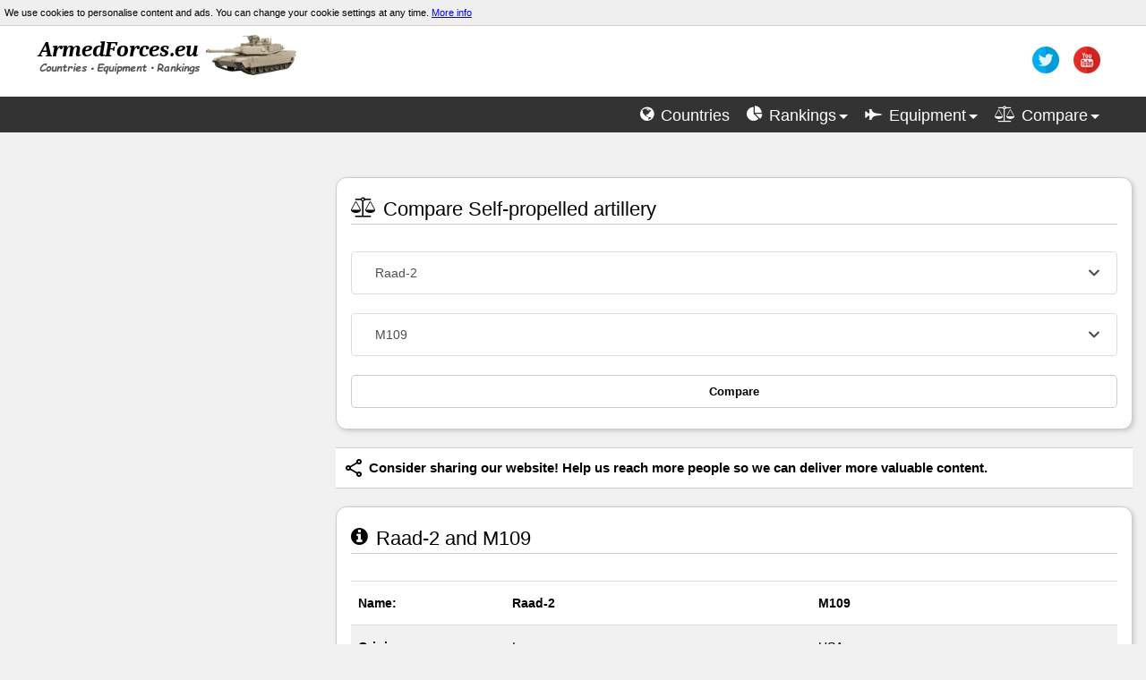

--- FILE ---
content_type: text/html; charset=utf-8
request_url: https://armedforces.eu/compare/self-propelled_artillery_Raad-2_vs_M109
body_size: 10187
content:
<!DOCTYPE html>

<html lang="en" xmlns="http://www.w3.org/1999/xhtml" prefix="og: http://ogp.me/ns#">
<head>
    <meta http-equiv="Content-Type" content="text/html; charset=UTF-8" />
    <title>Raad-2 vs M109 | Comparison Self-propelled artillery specifications</title>
    <link rel="Shortcut icon" href="/Images/icon/war-tank.png" />
    <meta name="viewport" content="width=device-width, initial-scale=1.0" />
    <meta name="twitter:card" content="summary_large_image" />
    <meta name="twitter:site" content="@armedforceseu" />
    <meta property="og:title" content="Raad-2 vs M109 | Comparison Self-propelled artillery specifications" />
    <meta property="og:type" content="website" />
    <meta property="og:url" content="https://armedforces.eu/compare/self-propelled_artillery_Raad-2_vs_M109" />
    <meta property="og:image" content="https://armedforces.eu/Images/armedforces.jpg" />
    <meta property="og:site_name" content="ArmedForces" />
    <meta property="og:description" />

    <meta name="description" content="Here you can compare specifications, production year, cost and pictures self-propelled guns." />
    <meta name="keywords" content="ArmedForces, military, armed, forces, power, strength, compare, tank, jet, army, navy, war, weapon, aircraft, ship, battle, conflict, warfare" />

    <link href="/bundle/css?v=YmmrADtiLJOzkqtzzHUwveSEc1tRQanvGMJ_v_eQFTc1" rel="stylesheet"/>

    <link rel="stylesheet" href="/Content/slimselect.css" media="all">

    <style>
        /*div[dir="ltr"] {
            width: auto !important;
        }

        .adslot_2 {
            display: block;
            width: 300px;
            height: 250px;
            margin: auto;
            margin-bottom: 30px
        }

        .map-grid {
            display: grid;
            grid-template-columns: 1fr 1fr;
            column-gap: 50px;
            grid-row-gap: 40px;
            position: absolute;
            top: 20px;
            z-index: 9
        }

        .show-map {
            cursor: pointer;
            text-align: center;
            z-index: 9;
            margin: 0;
            grid-column: 1/3
        }

            .show-map .btn {
                font-weight: 600;
            }

        .map-grid img {
            width: 50%;
            z-index: 9;
            margin: auto;
        }

        .map-grid h2 {
            grid-column: 1/3;
            text-align: center;
            border: none;
            font-size: 34px;
            text-shadow: 2px 2px #000;
            font-weight: 600;
            color: #ccc;
        }

        .ModalDropDown {
            background-color: #fff;
            border: 1px solid #ccc;
            line-height: 30px;
            height: 30px;
            display: inline-block;
            padding: 4px 6px;
            margin-bottom: 9px;
            color: #555;
            -webkit-border-radius: 3px;
            -moz-border-radius: 3px;
            border-radius: 3px;
            width: 100%;
        }

        .compare {
            display: grid;
            grid-template-columns: 1fr 1fr;
            grid-column-gap: 10px;
        }

        .myTooltip:before, .myTooltip:after {
            visibility: visible;
            opacity: 1;
        }

        @media (min-width:979px) {
            .adslot_2 {
                width: 300px;
                height: 600px;
            }
        }

        @media (max-width:1184px) {
            .map-grid {
                grid-row-gap: 20px;
                top: 10px;
            }

                .map-grid h2 {
                    font-size: 28px;
                }
        }

        @media (max-width:570px) {
            .map-grid {
                grid-row-gap: 5px;
                top: 10px;
            }

                .map-grid h2 {
                    font-size: 18px;
                }

                .map-grid img {
                    width: 40%;
                    z-index: 9;
                    margin: auto;
                }
        }

        i.hide {
            color: #808080
        }

        table.spec {
            margin-bottom: 2rem;
        }

        .spec tr:hover td {
            background-color: #ccc !important;
        }

        .spec td a {
            text-decoration: none;
            font-weight: 600
        }

        .more-button {
            cursor: pointer;
            font-size: 16px;
            text-align: center;
            font-weight: 600;
        }

        .more-wrap {
            text-align: center;
        }

        .compare-images {
            display: grid;
            grid-template-columns: 1fr 1fr;
            column-gap: 10px;
            align-items: center;
            justify-items: center;
            overflow: hidden;
        }
        .image-compare:first-child {
            animation: 1s ease-in 1s moveInRight;
            animation-fill-mode: backwards;
        }

        .image-compare:nth-child(2) {
            animation: 1s ease-in 1s moveInLeft;
            animation-fill-mode: backwards;
        }

        .image-compare {
            width: 100%;
            height: 100%;
            filter: grayscale(80%);
            object-fit: cover;
            border-radius: 1rem;
            max-width: 320px;
            aspect-ratio: 3 / 2;
        }

            .image-compare:hover {
                filter: grayscale(0);
            }

            .chart-header {
                margin: 2rem 0;
            }
            .chart-header:first-child{
                margin-top:0;
            }
        .chart-header h3 {
            font-size: 20px;
        }

        .chart-header-icon {
            margin: 5px 0 15px 0;
            font-size: 20px;
            display: block;
        }

        .render_body {
            max-width: 1200px !important;
            margin: auto;
        }
        .select-compare {
            width: 100%;
            padding: 1rem;
            margin-bottom:1.5rem;
        }
        .canvas-wrap {
            height: 80px;
            display: inline;
        }
        .Dimensions-chart {
            display: inline;
            max-height:500px;
        }
        .image_title {
            margin-bottom:1rem;
            font-size:1.25rem;
        }
        #chart {
            margin-bottom:2rem;
        }
        @keyframes moveInLeft {
            0% {
                opacity: 0;
                transform: translateX(450px);
            }

            100% {
                opacity: 1;
                transform: translate(0);
            }
        }

        @keyframes moveInRight {
            0% {
                opacity: 0;
                transform: translateX(-450px);
            }

            100% {
                opacity: 1;
                transform: translate(0);
            }
        }*/

        div[dir="ltr"]{width:auto!important}.adslot_2{display:block;width:300px;height:250px;margin:auto;margin-bottom:30px}.map-grid{display:grid;grid-template-columns:1fr 1fr;column-gap:50px;grid-row-gap:40px;position:absolute;top:20px;z-index:9}.show-map{cursor:pointer;text-align:center;z-index:9;margin:0;grid-column:1/3}.show-map .btn{font-weight:600}.map-grid img{width:50%;z-index:9;margin:auto}.map-grid h2{grid-column:1/3;text-align:center;border:none;font-size:34px;text-shadow:2px 2px #000;font-weight:600;color:#ccc}.ModalDropDown{background-color:#fff;border:1px solid #ccc;line-height:30px;height:30px;display:inline-block;padding:4px 6px;margin-bottom:9px;color:#555;-webkit-border-radius:3px;-moz-border-radius:3px;border-radius:3px;width:100%}.compare{display:grid;grid-template-columns:1fr 1fr;grid-column-gap:10px}.myTooltip:before,.myTooltip:after{visibility:visible;opacity:1}@media (min-width:979px){.adslot_2{width:300px;height:600px}}@media (max-width:1184px){.map-grid{grid-row-gap:20px;top:10px}.map-grid h2{font-size:28px}}@media (max-width:570px){.map-grid{grid-row-gap:5px;top:10px}.map-grid h2{font-size:18px}.map-grid img{width:40%;z-index:9;margin:auto}}i.hide{color:gray}table.spec{margin-bottom:2rem}.spec tr:hover td{background-color:#ccc!important}.spec td a{text-decoration:none;font-weight:600}.more-button{cursor:pointer;font-size:16px;text-align:center;font-weight:600}.more-wrap{text-align:center}.compare-images{display:grid;grid-template-columns:1fr 1fr;column-gap:10px;align-items:center;justify-items:center;overflow:hidden}.image-compare:first-child{animation:1s ease-in 1s moveInRight;animation-fill-mode:backwards}.image-compare:nth-child(2){animation:1s ease-in 1s moveInLeft;animation-fill-mode:backwards}.image-compare{width:100%;height:100%;filter:grayscale(80%);object-fit:cover;border-radius:1rem;max-width:320px;aspect-ratio:3 / 2}.image-compare:hover{filter:grayscale(0)}.chart-header{margin:2rem 0}.chart-header:first-child{margin-top:0}.chart-header h3{font-size:20px}.chart-header-icon{margin:5px 0 15px 0;font-size:20px;display:block}.render_body{max-width:1200px!important;margin:auto}.select-compare{width:100%;padding:1rem;margin-bottom:1.5rem}.canvas-wrap{height:80px;display:inline}.Dimensions-chart{display:inline;max-height:500px}.image_title{margin-bottom:1rem;font-size:1.25rem}#chart{margin-bottom:2rem}@keyframes moveInLeft{0%{opacity:0;transform:translateX(450px)}100%{opacity:1;transform:translate(0)}}@keyframes moveInRight{0%{opacity:0;transform:translateX(-450px)}100%{opacity:1;transform:translate(0)}}
    </style>
    
    <script defer type="text/javascript" src="/bundle/js?v=HDJvMwtqQqfRNQF72UR5aiUOCUU01e7NVAAag3QUjTE1"></script>
    <script defer type="text/javascript" src="/scripts2/slimselect.min.js"></script>
    
    <script defer type="text/javascript" src="/scripts2/compare.vehicle-2.0.js"></script>

<script async src="//pagead2.googlesyndication.com/pagead/js/adsbygoogle.js"></script>
<script>
    (adsbygoogle = window.adsbygoogle || []).push({
        google_ad_client: "ca-pub-6091150537768694",
        enable_page_level_ads: true
    });
</script>
</head>
<body>
    <header class="main">
        <div class="cookie-info">
            <span>We use cookies to personalise content and ads. You can change your cookie settings at any time. <a href="/privacypolicy" target="_blank">More info</a></span>
        </div>

        <div class="collapse navbar-collapse" style="        height: auto;
        background-color: #fff;
">
            <div class="logo-wrap">
                <div class="logo_image" style=""><a href="/"><img src="/Images/logo/logo2.webp" width="300" height="55" alt="ArmedForces.eu" /></a></div>
                <div id="social" style="">
                    <ul class="social" style="">
                        <li><a class="bar_text" href="https://twitter.com/armedforceseu" rel="nofollow" title="twitter"><img class="bar_img" alt="twitter" src="/Images/social/twitter.webp" width="30" height="30" /></a></li>
                        <li><a class="bar_text" href="https://www.youtube.com/channel/UCSURhYYNj043oAGl7GR9iew" rel="nofollow" title="youtube"><img alt="youtube" class="bar_img" src="/Images/social/utube.webp" width="30" height="30" /></a></li>
                    </ul>
                </div>
            </div>

            <nav>
                <div id="head">
                    <ul class="top_nav">
                        <li><a class="bar_text" href="/countries" title="List of armed forces"><i class="fa fa-globe"></i> <span>Countries</span></a></li>
                        <li><span id="rankings_nav" class="bar_text" title="Rankings" onclick="open_menu('rankings')"><i class="fa fa-pie-chart"></i> <span>Rankings</span><b class="caret_nav"></b></span></li>
                        <li><span id="equipment_nav" class="bar_text" title="Military equipment" onclick="open_menu('equipment')"><i class="fa fa-fighter-jet"></i> <span>Equipment</span><b class="caret_nav"></b></span></li>
                        <li><span id="compare_nav" class="bar_text" title="Compare" onclick="open_menu('compare')"><i class="fa fa-balance-scale"></i> <span>Compare</span><b class="caret_nav"></b></span></li>
                    </ul>
                </div>

                <div class="menu-wrap" style="background:#555">
                    <div id="rankings" style=" display: none">
                        <div class="span3 footer-col">
                            <h5>Finances</h5>
                            <ul class="" style="font-size:14px">
                                <li><a href="/budget/ranking_military_Budget">Budget</a></li>
                                <li><a href="/budget/ranking_percent_gross_domestic_product">Percent of GDP</a></li>
                            </ul>
                            <h5>Manpower</h5>
                            <ul class="" style="font-size:14px">
                                <li><a href="/manpower/ranking_available_for_military">Available for military</a></li>
                                <li><a href="/manpower/ranking_active_personnel">Active personnel</a></li>
                                <li><a href="/manpower/ranking_reserve_personnel">Reserve personnel</a></li>
                            </ul>
                        </div>

                        <div class="span3 footer-col">
                            <h5>Land Forces</h5>
                            <ul class="" style="font-size: 14px
    ">
                                <li><a href="/land_forces/ranking_tanks">Tanks</a></li>
                                <li><a href="/land_forces/ranking_AFV">AFV</a></li>
                                <li><a href="/land_forces/ranking_artillery">Artillery</a></li>
                                <li><a href="/land_forces/ranking_self_propelled_artillery">Self-propelled artillery</a></li>
                                <li><a href="/land_forces/ranking_rocket_artillery">Rocket artillery</a></li>
                            </ul>
                        </div>

                        <div class="span3 footer-col">
                            <h5>Air Forces</h5>
                            <ul class="" style="font-size: 14px">
                                <li><a href="/air_forces/ranking_aircraft">Total aircraft</a></li>
                                <li><a href="/air_forces/ranking_fighter">Fighter aircraft</a></li>
                                <li><a href="/air_forces/ranking_multirole">Multirole combat aircraft</a></li>
                                <li><a href="/air_forces/ranking_attack_aircraft">Attack aircraft</a></li>
                                <li><a href="/air_forces/ranking_helicopters">Helicopters</a></li>
                                <li><a href="/air_forces/ranking_drones">Drones</a></li>
                            </ul>
                        </div>

                        <div class="span3 footer-col">
                            <h5>Navy</h5>
                            <ul class="" style="font-size:14px">
                                <li><a href="/navy/ranking_ships">Total naval</a></li>
                                <li><a href="/navy/ranking_aircraft_carriers">Aircraft carriers</a></li>
                                <li><a href="/navy/ranking_frigates">Frigates</a></li>
                                <li><a href="/navy/ranking_corvettes">Corvettes</a></li>
                                <li><a href="/navy/ranking_destroyers">Destroyers</a></li>
                                <li><a href="/navy/ranking_submarines">Submarines</a></li>
                            </ul>
                        </div>

                    </div>

                    <div id="equipment" style="display:none">

                        <div class="span4 footer-col">
                            <h5>Land Forces</h5>
                            <ul class="" style="font-size:14px">
                                <li><a href="/land_forces/tanks">Tanks</a></li>
                                <li><a href="/land_forces/afv">AFV</a></li>
                                <li><a href="/land_forces/self_propelled_artillery">Self-propelled artillery</a></li>
                                <li><a href="/land_forces/rocket_artillery">Rocket artillery</a></li>
                            </ul>
                        </div>

                        <div class="span4 footer-col">
                            <h5>Air Forces</h5>
                            <ul class="" style="font-size:14px">
                                <li><a href="/air_forces/fighter">Fighter aircraft</a></li>
                                <li><a href="/air_forces/multirole">Multirole combat aircraft</a></li>
                                <li><a href="/air_forces/attack">Attack aircraft</a></li>
                                <li><a href="/air_forces/helicopter">Helicopters</a></li>
                                <li><a href="/air_forces/drone">Combat drones</a></li>
                            </ul>
                        </div>

                        <div class="span4 footer-col">
                            <h5>Navy</h5>
                            <ul class="" style="font-size:14px">
                                <li><a href="/navy/aircraftcarrier">Aircraft carriers</a></li>
                                <li><a href="/navy/frigate">Frigates</a></li>
                                <li><a href="/navy/corvette">Corvettes</a></li>
                                <li><a href="/navy/destroyer">Destroyers</a></li>
                                <li><a href="/navy/submarine">Submarines</a></li>
                            </ul>
                        </div>

                    </div>

                    <div id="compare" style="display:none">
                        <div class="span3 footer-col">
                            <h5>Armed Forces</h5>
                            <ul class="" style="font-size:14px">
                                <li><a href="/compare/country">Countries and coalitions army</a></li>
                                <li><a href="/compare/custom_alliances">Alliance builder</a></li>
                            </ul>
                        </div>

                        <div class="span3 footer-col">
                            <h5>Land Forces</h5>
                            <ul class="" style="font-size:14px">
                                <li><a href="tanks">Tanks</a></li>
                                <li><a href="armored_fighting_vehicles">Armored fighting vehicles</a></li>
                                <li><a href="self-propelled_artillery">Self-propelled artillery</a></li>
                                <li><a href="rocket_artillery">Rocket artillery</a></li>
                            </ul>
                        </div>

                        <div class="span3 footer-col">
                            <h5>Air Forces</h5>
                            <ul class="" style="font-size:14px">
                                <li><a href="fighter_aircraft">Fighter aircraft</a></li>
                                <li><a href="multirole_aircraft">Multirole combat aircraft</a></li>
                                <li><a href="attack_bomber_aircraft">Attack aircraft</a></li>
                                <li><a href="helicopters">Helicopters</a></li>
                                <li><a href="drones">Combat Drones</a></li>
                            </ul>
                        </div>

                        <div class="span3 footer-col">
                            <h5>Navy</h5>
                            <ul class="" style="font-size:14px">
                                <li><a href="aircraft_carriers">Aircraft carriers</a></li>
                                <li><a href="frigates">Frigates</a></li>
                                <li><a href="corvettes">Corvettes</a></li>
                                <li><a href="destroyers">Destroyers</a></li>
                                <li><a href="submarines">Submarines</a></li>
                            </ul>
                        </div>

                    </div>
                </div>
            </nav>
        </div>
    </header>

    <div class="layout-content">
        <aside>


<script async src="//pagead2.googlesyndication.com/pagead/js/adsbygoogle.js"></script>
<!-- ArmedForcesRespLeft -->
<ins class="adsbygoogle adslot_2"
     data-ad-client="ca-pub-6091150537768694"
     data-ad-slot="8111234765"></ins>
<script>
    (adsbygoogle = window.adsbygoogle || []).push({});
</script>


<a href="https://militaryuv.com" rel="nofollow" style="text-decoration: none;">
    <div class="muv">
        <img src="/Images/logo13.webp" width="260" height="55" alt="militaryuv logo">
        <span>
            Visit the website dedicated to military drones. Here, you'll find technical data, charts and 3D visualizations.
        </span>
    </div>
</a>

            <!--Top Comparison-->
            <div id="top_comparison">
                <h5 class="title-bg">Top Comparison</h5>
                <ul class="post-category-list">
                    <li>
                        <img alt="small flag" class="flags2" loading="lazy" src="/Images/Flags/us.png" width="22" height="15" />
                        <a class="top_comparison" href="/compare/country_USA_vs_Russia">United States  vs  Russia</a>
                        <img alt="small flag" style="float:right" class="flags2" loading="lazy" src="/Images/Flags/ru.png" width="22" height="15" />
                    </li>
                    <li>
                        <img alt="small flag" class="flags2" loading="lazy" src="/Images/Flags/cn.png" width="22" height="15" />
                        <a class="top_comparison" href="/compare/country_China_vs_USA">China  vs  United States</a>
                        <img alt="small flag" style="float:right" class="flags2" loading="lazy" src="/Images/Flags/us.png" width="22" height="15" />
                    </li>
                    <li>
                        <img alt="small flag" class="flags2" loading="lazy" src="/Images/Flags/in.png" width="22" height="15" />
                        <a class="top_comparison" href="/compare/country_India_vs_Pakistan">India  vs  Pakistan</a>
                        <img alt="small flag" style="float:right" class="flags2" loading="lazy" src="/Images/Flags/pk.png" width="22" height="15" />
                    </li>
                    <li>
                        <img alt="small flag" class="flags2" loading="lazy" src="/Images/Flags/ir.png" width="22" height="15" />
                        <a class="top_comparison" href="/compare/country_Iran_vs_Saudi_Arabia">Iran  vs  Saudi Arabia</a>
                        <img alt="small flag" style="float:right" class="flags2" loading="lazy" src="/Images/Flags/sa.png" width="22" height="15" />
                    </li>
                    <li>
                        <img alt="small flag" class="flags2" loading="lazy" src="/Images/Flags/tr.png" width="22" height="15" />
                        <a class="top_comparison" href="/compare/country_Turkey_vs_Russia">Turkey  vs  Russia</a>
                        <img alt="small flag" style="float:right" class="flags2" loading="lazy" src="/Images/Flags/ru.png" width="22" height="15" />
                    </li>
                </ul>
            </div>

            <div style="margin-top:30px;">
                <h5 class="title-bg">Top Alliances Comparison</h5>
                <ul class="post-category-list">
                    <li>
                        <a class="top_comparison" href="/compare/country_NATO_vs_China_and_Russia">NATO vs China and Russia</a>
                    </li>
                    <li>
                        <a class="top_comparison" href="/compare/country_Israel_vs_Axis_of_Resistance">Israel vs Iran and Syria</a>
                    </li>
                    <li>
                        <a class="top_comparison" href="/compare/country_USA_vs_China_and_Russia">United States vs China and Russia</a>
                    </li>
                    <li>
                        <a class="top_comparison" href="/compare/country_NATO_vs_Russia">NATO vs Russia</a>
                    </li>
                </ul>
            </div>
        </aside>

        <main>
            



<article class="element shadow">
    <header>
        <h2><i class="fa fa-balance-scale"></i> Compare Self-propelled artillery</h2>
    </header>

<form action="/compare/self-propelled_artillery_Raad-2_vs_M109" method="post"><div class="content">

    <select name="select1" id="DropDown1" class="select-compare" data-id1="19">
    <optgroup label="China">
         <option value="15">PLZ-05 (Type 05)</option>
         <option value="16">PLZ-45 (Type 88)</option>
    </optgroup>
    <optgroup label="Czechoslovakia">
         <option value="1">DANA</option>
    </optgroup>
    <optgroup label="France">
         <option value="10">CAESAR</option>
    </optgroup>
    <optgroup label="Germany">
         <option value="4">Panzerhaubitze 2000</option>
    </optgroup>
    <optgroup label="Iran">
         <option value="19">Raad-2</option>
    </optgroup>
    <optgroup label="Japan">
         <option value="7">Type 99</option>
    </optgroup>
    <optgroup label="Poland">
         <option value="11">AHS Krab</option>
    </optgroup>
    <optgroup label="Russia">
         <option value="2">2S1 Gvozdika</option>
         <option value="6">2S19 Msta</option>
         <option value="13">2S3 Akatsiya</option>
         <option value="17">2S35 Koalitsiya-SV</option>
    </optgroup>
    <optgroup label="South Africa">
         <option value="14">G6 howitzer</option>
    </optgroup>
    <optgroup label="South Korea">
         <option value="12">K9 Thunder</option>
    </optgroup>
    <optgroup label="Turkey">
         <option value="8">T-155 Fırtına</option>
    </optgroup>
    <optgroup label="Ukraine">
         <option value="18">2S22 Bohdana</option>
    </optgroup>
    <optgroup label="United Kingdom">
         <option value="9">AS-90</option>
    </optgroup>
    <optgroup label="USA">
         <option value="5">M108</option>
         <option value="3">M109</option>
    </optgroup>
    </select>

    <select name="select2"  id="DropDown2" class="select-compare" data-id2="3">
    <optgroup label="China">
         <option value="15">PLZ-05 (Type 05)</option>
         <option value="16">PLZ-45 (Type 88)</option>
    </optgroup>
    <optgroup label="Czechoslovakia">
         <option value="1">DANA</option>
    </optgroup>
    <optgroup label="France">
         <option value="10">CAESAR</option>
    </optgroup>
    <optgroup label="Germany">
         <option value="4">Panzerhaubitze 2000</option>
    </optgroup>
    <optgroup label="Iran">
         <option value="19">Raad-2</option>
    </optgroup>
    <optgroup label="Japan">
         <option value="7">Type 99</option>
    </optgroup>
    <optgroup label="Poland">
         <option value="11">AHS Krab</option>
    </optgroup>
    <optgroup label="Russia">
         <option value="2">2S1 Gvozdika</option>
         <option value="6">2S19 Msta</option>
         <option value="13">2S3 Akatsiya</option>
         <option value="17">2S35 Koalitsiya-SV</option>
    </optgroup>
    <optgroup label="South Africa">
         <option value="14">G6 howitzer</option>
    </optgroup>
    <optgroup label="South Korea">
         <option value="12">K9 Thunder</option>
    </optgroup>
    <optgroup label="Turkey">
         <option value="8">T-155 Fırtına</option>
    </optgroup>
    <optgroup label="Ukraine">
         <option value="18">2S22 Bohdana</option>
    </optgroup>
    <optgroup label="United Kingdom">
         <option value="9">AS-90</option>
    </optgroup>
    <optgroup label="USA">
         <option value="5">M108</option>
         <option value="3">M109</option>
    </optgroup>
    </select>



<button class="btn btn-default btn-lg btn-block compare" type="submit">Compare</button>
</div>
</form></article>







<div class="share-buttons">
    <img alt="share this" src="/Images/share_black.svg" height="24" width="24" />
    <div class="text">
        Consider sharing our website! Help us reach more people so we can deliver more valuable content.
    </div>
</div>

<article class="element shadow">
    <header>
        <h1><i class="fa fa-info-circle"></i> Raad-2 and M109</h1>
    </header>

    <div class="compare-images">
        <img class="image-compare" alt="Raad-2" src="/Images/artilerySF/min/raad2.jpg">
        <img class="image-compare" alt="M109" src="/Images/artilerySF/min/M109.jpeg">
    </div>

    

    <div class="content">
        <table class="spec">
            <tbody>
                <tr><th style="width:20%"><b>Name:</b></th> <th style="width:40%"><b>Raad-2</b></th> <th style="width:40%"><b>M109</b></th> </tr>
                <tr><td><b>Origin:</b></td> <td>Iran</td> <td>USA</td> </tr>
                <tr><td><b>Produced:</b></td> <td>1997</td> <td>1962</td> </tr>
                <tr><td><b>Unit cost:</b></td> <td>-</td> <td>-</td> </tr>
                <tr><td class="break"></td><td></td><td></td></tr>

                <tr><td class="section"><b>Full description:</b></td> <td><a href="/land_forces/self_propelled_artillery/Raad-2">Description, operators</a></td> <td><a href="/land_forces/self_propelled_artillery/M109">Description, operators</a></td> </tr>
            </tbody>
        </table>
    </div>

<div style="margin:50px auto">
    <script async src="//pagead2.googlesyndication.com/pagead/js/adsbygoogle.js"></script>
<ins class="adsbygoogle"
     style="display:block; text-align:center;"
     data-ad-layout="in-article"
     data-ad-format="fluid"
     data-ad-client="ca-pub-6091150537768694"
     data-ad-slot="6514650816"></ins>
<script>
    (adsbygoogle = window.adsbygoogle || []).push({});
</script>
</div>


</article>


<article class="element shadow">
    <header>
        <h2><i class="fa fa-gears"></i> Specifications</h2>
    </header>

    <div class="content">
        <table class="spec">
            <tbody>
                <tr><td style="width:20%"><b>Main armament:</b></td> <td style="width:40%">155 mm HM44 howitzer</td> <td style="width:40%">155 mm Howitzer</td> </tr>
                <tr><td><b>Firing range:</b></td> <td>30 km (19 mi)</td> <td>30 km (19 mi)</td> </tr>
                <tr><td class="break"></td><td></td><td></td></tr>

                <tr><td><b>Engine:</b></td> <td>700 - 800 hp</td> <td>Detroit Diesel 8V71T 450 hp (335.56 kW) </td> </tr>
                <tr><td><b>Speed:</b></td> <td>70 km/h (43 mph)</td> <td>56 km/h (35 mph)</td> </tr>
                <tr><td><b>Weight:</b></td> <td>36 tonnes</td> <td>27.5 t</td> </tr>
                <tr><td class="break"></td><td></td><td></td></tr>

                <tr><td><b>Crew:</b></td> <td>3</td> <td>6</td> </tr>
            </tbody>
        </table>
    </div>

    <div id="chart" class="content">
        <header class="chart-header">
            <h3>Firing range </h3>
            <span class="chart-header-icon"><i class="fa fa-long-arrow-right"></i></span>
        </header>
        <div class="canvas-wrap"><canvas class="bar-chart" data-current-1="30" data-current-2="30" data-max="10" data-type="km"></canvas></div>

        <header class="chart-header">
            <h3>Caliber </h3>
            <span class="chart-header-icon"><i class="fa fa-crosshairs"></i></span>
        </header>
        <div class="canvas-wrap"><canvas class="bar-chart" data-current-1="155" data-current-2="155" data-max="10" data-type="mm"></canvas></div>

        <header class="chart-header">
            <h3>Speed </h3>
            <span class="chart-header-icon"><i class="fa fa-tachometer"></i></span>
        </header>
        <div class="canvas-wrap"><canvas class="bar-chart" data-current-1="70" data-current-2="56" data-max="10" data-type="km/h"></canvas></div>

        <header class="chart-header">
            <h3>Weight </h3>
            <span class="chart-header-icon"><i class="fa fa-balance-scale"></i></span>
        </header>
        <div class="canvas-wrap"><canvas class="bar-chart" data-current-1="36" data-current-2="27.5" data-max="10" data-type="t"></canvas></div>
    </div>

</article>


<article class="element shadow">
    <header>
        <h2><i class="fa fa-arrows"></i> Dimensions</h2>
    </header>

    <div class="content">
        <table class="spec">
            <tbody>
                <tr><td style="width:20%"><b>Length:</b></td> <td style="width:40%" id="length1">-</td> <td style="width:40%" id="length2">9.1 m</td> </tr>
                <tr><td><b>Width:</b></td> <td id="width1">3.10 m</td> <td id="width2">3.15 m</td> </tr>
                <tr><td><b>Height:</b></td> <td id="height1">-</td> <td id="height2">3.25 m</td> </tr>
            </tbody>
        </table>
    </div>

    <div class="content">

        <div class="Dimensions-chart"><canvas data-height-1="" data-height-2="3.25" data-length-1="" data-length-2="9.10" data-width-1="3.10" data-width-2="3.15" height="300" id="Dimensions"></canvas></div>
    </div>

<style type="text/css">
    .adslot_3 { display:block; width: 300px; height: 250px;margin:50px auto 10px auto }
    @media (min-width:768px) { .adslot_3 { width: 336px; height: 280px;margin:40px auto 10px auto } }
</style>




<script async src="//pagead2.googlesyndication.com/pagead/js/adsbygoogle.js"></script>
<!-- ArmedForcesResp468 -->
<ins class="adsbygoogle adslot_3"
     style="display:block"
     data-ad-client="ca-pub-6091150537768694"
     data-ad-slot="5501651169"
     data-ad-format="auto"></ins>
<script>
(adsbygoogle = window.adsbygoogle || []).push({});
</script>

</article>







<article class="element shadow">
    <header>
        <h2><i class="fa fa-image"></i> Images</h2>
    </header>

    <div class="content">
        <div class="image">
            <div class="image_title"><b>Raad-2</b></div>

            <img src="/Images/artilerySF/raad2.jpg" loading="lazy" alt="Raad-2"/>
            <div class="author"><b>Author:</b> By Sonia Sevilla - Own work, CC0, https://commons.wikimedia.org/w/index.php?curid=31511309 <a href="/licenses">License</a></div>
        </div>


        <div class="image">
            <div class="image_title"><b>M109</b></div>

            <img src="/Images/artilerySF/M109.jpeg" loading="lazy" alt="M109" />
            <div class="author"><b>Author:</b> &quot;M109kawest&quot; by Simonexxx83 - Own work. Licensed under Public Domain via Commons - https://commons.wikimedia.org/wiki/File:M109kawest.JPG#/media/File:M109kawest.JPG <a href="/licenses">License</a></div>
        </div>
    </div>

</article>









<div class="share-buttons">
    <img alt="share this" src="/Images/share_black.svg" height="24" width="24" />
    <div class="text">
        Consider sharing our website! Help us reach more people so we can deliver more valuable content.
    </div>
</div>

<script>
    var name1 = "Raad-2";
    var name2 = "M109";

    var length = 'Length';
    var width = 'Width';
    var height = 'Height';
</script>


        </main>
    </div>

    <footer class="main">
        <nav class="footer_nav">
            <div>
                <h5>About Us</h5>
                <div style="color: #ababab;">
                    All information comes from wikipedia.org, cia.gov, icanw.org, government websites and press releases.
                    Owner of this site is not responsible for potential  mistakes or lacks of data.
                    Despite the efforts of the greatest correspondence with the reality, there is no guarantee, that all the data is true.
                    Some information is indicative and estimated because of lack of official or up-to-date data.
                    <a href="/licenses">License images and icons.</a>
                </div>
            </div>
            <div>
                <h5>Branches</h5>
                <ul style="font-size:14px">
                    <li><a href="/land_forces">Land Forces</a></li>
                    <li><a href="/air_forces">Air Forces</a></li>
                    <li><a href="/navy">Naval Forces</a></li>
                    <li><a href="/budget">Military Budget</a></li>
                    <li><a href="/manpower">Manpower</a></li>
                </ul>
            </div>
            <div>
                <h5>Top armed forces</h5>
                <ul class="post-list">
                    <li><a href="/USA">United States</a></li>
                    <li><a href="/Russia">Russia</a></li>
                    <li><a href="/China">China</a></li>
                    <li><a href="/United_Kingdom">United Kingdom</a></li>
                    <li><a href="/France">France</a></li>
                </ul>
            </div>
            <div>
                <h5>Military equipment</h5>
                <ul class="img-feed">
                    <li><a href="/land_forces/tanks"><img src="/Images/Min/tank.jpeg" loading="lazy" width="60" height="60" alt="Image Tanks" /></a></li>
                    <li><a href="/land_forces/afv"><img src="/Images/Min/afv.jpg" loading="lazy" width="60" height="60" alt="Image AFV" /></a></li>
                    <li><a href="/land_forces/self_propelled_artillery"><img src="/Images/Min/sfa.jpg" loading="lazy" width="60" height="60" alt="Image Artillery" /></a></li>
                    <li><a href="/land_forces/rocket_artillery"><img src="/Images/Min/ars.jpg" loading="lazy" width="60" height="60" alt="Image Rocket Artillery" /></a></li>
                    <li><a href="/air_forces/fighter"><img src="/Images/Min/fighter.jpg" loading="lazy" width="60" height="60" alt="Image Fighters Aircraft" /></a></li>
                    <li><a href="/air_forces/multirole"><img src="/Images/Min/multirole.jpg" loading="lazy" width="60" height="60" alt="Image Multirole Aircraft" /></a></li>
                    <li><a href="/air_forces/attack"><img src="/Images/Min/attack.jpg" loading="lazy" width="60" height="60" alt="Image Attack Aircraft" /></a></li>
                    <li><a href="/air_forces/helicopter"><img src="/Images/Min/helicopter.jpg" loading="lazy" width="60" height="60" alt="Image Helicopters" /></a></li>
                    <li><a href="/air_forces/drone"><img src="/Images/Min/drone.jpg" loading="lazy" width="60" height="60" alt="Image combat drone" /></a></li>
                    <li><a href="/navy/aircraftcarrier"><img src="/Images/Min/carrier.jpg" loading="lazy" width="60" height="60" alt="Image Aircraft Carrier" /></a></li>
                    <li><a href="/navy/destroyer"><img src="/Images/Min/destroyer.jpg" loading="lazy" width="60" height="60" alt="Image Destroyers" /></a></li>
                    <li><a href="/navy/frigate"><img src="/Images/Min/frigate.jpg" loading="lazy" width="60" height="60" alt="Image Frigates" /></a></li>
                    <li><a href="/navy/corvette"><img src="/Images/Min/corvette.jpg" loading="lazy" width="60" height="60" alt="Image Corvettes" /></a></li>
                    <li><a href="/navy/submarine"><img src="/Images/Min/submarine.jpg" loading="lazy" width="60" height="60" alt="Image Submarines" /></a></li>
                </ul>
            </div>
        </nav>


        <div class="footer-info">
            <div class="" style="color: #ababab;font-size: 11px;">Copyright &copy; 2019 ArmedForces.eu. All rights reserved.</div>
            <div class="" style="color: #ababab;">
                <a href="/privacypolicy">Privacy policy</a>
                <span style="padding-left:0">
                    &nbsp;&nbsp;&nbsp;|&nbsp;&nbsp;&nbsp;<a href="/">Home</a>&nbsp;&nbsp;&nbsp;|&nbsp;&nbsp;&nbsp;<a href="/contact">Contact</a>
                </span>
            </div>
        </div>

    </footer>

<script>
        (function (i, s, o, g, r, a, m) {
            i['GoogleAnalyticsObject'] = r; i[r] = i[r] || function () {
                (i[r].q = i[r].q || []).push(arguments)
            }, i[r].l = 1 * new Date(); a = s.createElement(o),
            m = s.getElementsByTagName(o)[0]; a.async = 1; a.src = g; m.parentNode.insertBefore(a, m)
        })(window, document, 'script', '//www.google-analytics.com/analytics.js', 'ga');

        ga('create', 'UA-67879051-2', 'auto');
        ga('send', 'pageview');

</script>

</body>
</html>


--- FILE ---
content_type: text/html; charset=utf-8
request_url: https://www.google.com/recaptcha/api2/aframe
body_size: 267
content:
<!DOCTYPE HTML><html><head><meta http-equiv="content-type" content="text/html; charset=UTF-8"></head><body><script nonce="3VO8zcOk5A5nIyd6s_af3g">/** Anti-fraud and anti-abuse applications only. See google.com/recaptcha */ try{var clients={'sodar':'https://pagead2.googlesyndication.com/pagead/sodar?'};window.addEventListener("message",function(a){try{if(a.source===window.parent){var b=JSON.parse(a.data);var c=clients[b['id']];if(c){var d=document.createElement('img');d.src=c+b['params']+'&rc='+(localStorage.getItem("rc::a")?sessionStorage.getItem("rc::b"):"");window.document.body.appendChild(d);sessionStorage.setItem("rc::e",parseInt(sessionStorage.getItem("rc::e")||0)+1);localStorage.setItem("rc::h",'1769331397518');}}}catch(b){}});window.parent.postMessage("_grecaptcha_ready", "*");}catch(b){}</script></body></html>

--- FILE ---
content_type: application/javascript
request_url: https://armedforces.eu/scripts2/compare.vehicle-2.0.js
body_size: 2208
content:
function loadExternalScript(scriptUrl) {
	if (document.querySelectorAll('script[src="' + scriptUrl + '"]').length > 0)
		return Promise.resolve();

	return new Promise(resolve => {
		const scriptElement = document.createElement('script');
		scriptElement.src = scriptUrl;
		scriptElement.onload = resolve;
		document.body.appendChild(scriptElement);
	});
}

document.addEventListener("DOMContentLoaded", function () {
	var drop1 = document.getElementById('DropDown1');
	var drop2 = document.getElementById('DropDown2');

	var id1 = drop1.getAttribute("data-id1");
	var id2 = drop2.getAttribute("data-id2");

	var select1 = new SlimSelect({
		select: '#DropDown1',
	});

	var select2 = new SlimSelect({
		select: '#DropDown2',
	});

	select1.setSelected(id1.toString(), true);
	select2.setSelected(id2.toString(), true);


	const chartElement = document.getElementById("chart");

	function initChart() {
		console.log("#chart");
		loadExternalScript('/scripts2/chart.4.4.1.min.js').then(() => {

			//Bar Charts
			let canvasList = document.querySelectorAll('canvas.bar-chart');

			for (const item of canvasList) {
				let chartStatus = Chart.getChart(item);
				if (chartStatus != undefined) {
					chartStatus.destroy();
				}
				item.setAttribute('style', 'display: block;');

				const value1 = parseFloat(item.getAttribute("data-current-1").replace(",", "."));
				const value2 = parseFloat(item.getAttribute("data-current-2").replace(",", "."));
				const unit = item.getAttribute("data-type");

				new Chart(item, {
					type: 'bar',
					data: {
						labels: [name1, name2],
						datasets: [{
							label: '',
							backgroundColor: ['#3366cc', '#dc3912'],
							data: [value1, value2],
						},
						]
					},
					options: {
						indexAxis: 'y',
						maintainAspectRatio: false,
						responsive: true,
						plugins: {
							legend: {
								display: false
							},
							tooltip: {
								callbacks: {
									label: (item) =>
										`${item.formattedValue} ${unit}`,
								},
							},
						},
						scales: {
							x: {
								ticks: {
									color: '#495057'
								},
								grid: {
									color: '#ebedef'
								}
							},
							y: {
								//display: false,
								ticks: {
									color: '#495057'
								},
								grid: {
									color: '#ebedef'
								}
							}
						}
					}
				});
			}


			//Dimension Chart
			const chartDimension = document.getElementById("Dimensions");

			if (chartDimension) {
				var width1 = parseFloat(chartDimension.getAttribute("data-width-1").replace(",", "."));
				var width2 = parseFloat(chartDimension.getAttribute("data-width-2").replace(",", "."));

				var length1 = parseFloat(chartDimension.getAttribute("data-length-1").replace(",", "."));
				var length2 = parseFloat(chartDimension.getAttribute("data-length-2").replace(",", "."));

				var height1 = parseFloat(chartDimension.getAttribute("data-height-1").replace(",", "."));
				var height2 = parseFloat(chartDimension.getAttribute("data-height-2").replace(",", "."));

				//[length, length1, length2],
				//	[width, width1, width2],
				//	[height, height1, height2],


				new Chart(chartDimension, {
					type: 'bar',
					data: {
						labels: ['length', 'width', 'height'],
						datasets: [
							{
								label: name1,
								backgroundColor: '#3366cc',
								//barThickness: 6,
								data: [length1, width1, height1]
							},
							{
								label: name2,
								backgroundColor: '#dc3912',
								//barThickness: 6,
								data: [length2, width2, height2]
							}
						]
					},
					options: {
						plugins: {
							legend: {
								display: false,
							},
							tooltip: {
								callbacks: {
									label: (item) =>
										`${item.dataset.label}: ${item.formattedValue} m`,
								},
							},
						},
						/*scales: {
							x: {
								ticks: {
									color: '#495057'
								},
								grid: {
									color: 'rgba(255,255,255,0.2)'
								}
							},
							y: {
								ticks: {
									color: '#495057'
								},
								grid: {
									color: 'rgba(255,255,255,0.2)'
								}
							}
						}*/
					}
				});
			}
		});
	}

	const observer = new IntersectionObserver((entries, observer) => {
		entries.forEach(entry => {
			if (entry.isIntersecting) {
				initChart();
				observer.unobserve(chartElement);
			}
		});
	});

	observer.observe(chartElement);
});












/*$(document).ready(function () {
	var id1 = $('#DropDown1').data('id1');
	var id2 = $('#DropDown2').data('id2');

	var select1 = new SlimSelect({
		select: '#DropDown1',
	});

	var select2 = new SlimSelect({
		select: '#DropDown2',
	});

	select1.setSelected(id1.toString(), true);
	select2.setSelected(id2.toString(), true);
});

google.charts.load("current", { packages: ["corechart"] });
google.charts.setOnLoadCallback(drawCharts);

function drawBarChart() {

	$(".bar-chart").each(function () {
		var current1 = parseFloat($(this).data("current-1"));
		var current2 = parseFloat($(this).data("current-2"));

		var type = $(this).data("type");

		//var max = parseFloat($(this).data("max"));

		var data = google.visualization.arrayToDataTable([
			['Country', type, { role: 'style' }],
			[name1, current1, '#3366cc'],
			[name2, current2, '#dc3912'],
			//['The Best', max, '#000'],
		]);


		var options = {
			chartArea: { width: '80%', top: 0 },
			legend: 'none',
			hAxis: {
				title: type,
				minValue: 0,
			},
			vAxis: {
				//title: 'Model',
			}
		};

		var chart = new google.visualization.BarChart(this);
		chart.draw(data, options);
	});
}

function drawColumnChart() {

	var element = document.getElementById("Dimensions");

	var width1 = parseFloat($(element).data("width-1"));
	var width2 = parseFloat($(element).data("width-2"));

	var length1 = parseFloat($(element).data("length-1"));
	var length2 = parseFloat($(element).data("length-2"));

	var height1 = parseFloat($(element).data("height-1"));
	var height2 = parseFloat($(element).data("height-2"));

	var data = google.visualization.arrayToDataTable([
		['', name1, name2],
		[length, length1, length2],
		[width, width1, width2],
		[height, height1, height2],
	]);

	var options = {
		height: 400,
		chart: {
			title: 'Size comparison',
		}
	};

	var chart = new google.visualization.ColumnChart(element);
	chart.draw(data, options);
}

function drawCharts() {
	drawBarChart();
	drawColumnChart();
}

$(window).resize(function () {
	if (this.resizeTO) clearTimeout(this.resizeTO);
	this.resizeTO = setTimeout(function () {
		$(this).trigger('resizeEnd');
	}, 500);
});

$(window).bind('resizeEnd', function () {
	drawCharts();
});

$(".more-button").click(function () {
	$(this).css("display", "none");
	$(this).siblings(".hide-chart").slideDown("slow");

	setTimeout(function () { drawCharts(); }, 500);
});*/